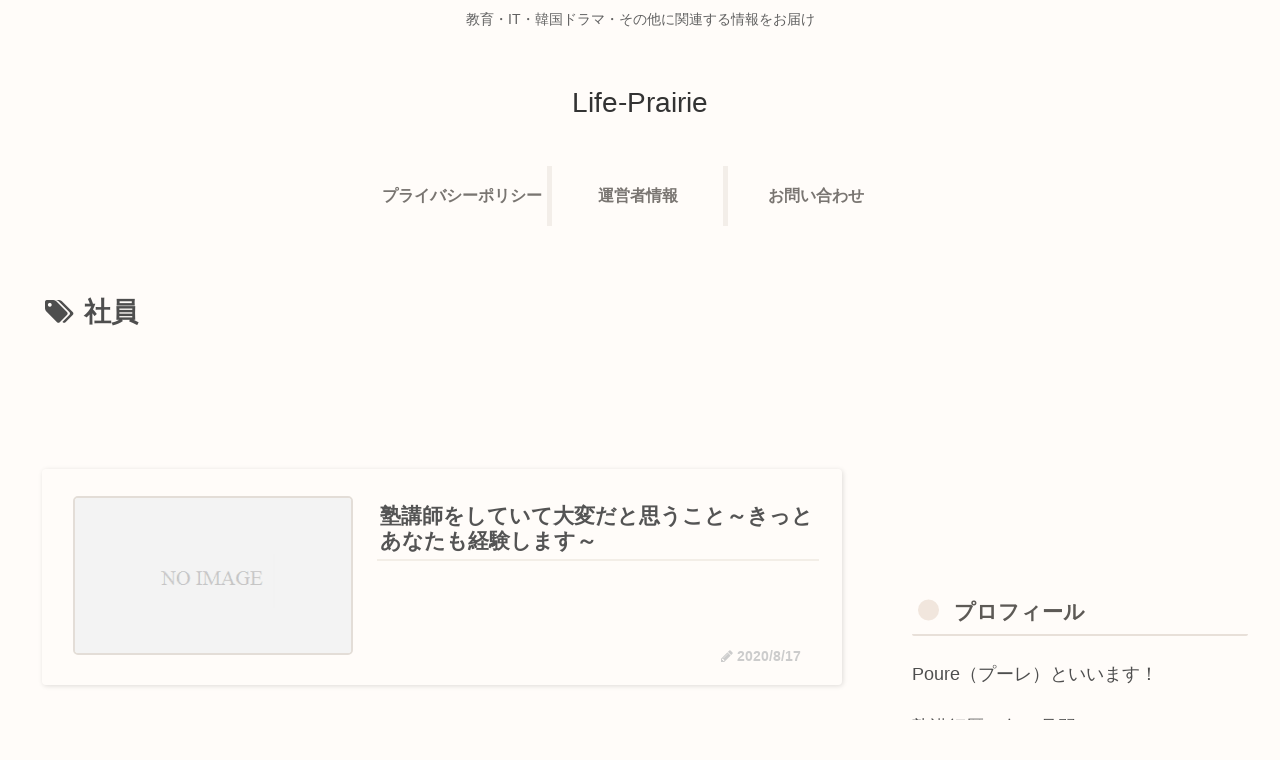

--- FILE ---
content_type: text/html; charset=utf-8
request_url: https://www.google.com/recaptcha/api2/aframe
body_size: 266
content:
<!DOCTYPE HTML><html><head><meta http-equiv="content-type" content="text/html; charset=UTF-8"></head><body><script nonce="KsUQFMgon2BBNoegg10vwQ">/** Anti-fraud and anti-abuse applications only. See google.com/recaptcha */ try{var clients={'sodar':'https://pagead2.googlesyndication.com/pagead/sodar?'};window.addEventListener("message",function(a){try{if(a.source===window.parent){var b=JSON.parse(a.data);var c=clients[b['id']];if(c){var d=document.createElement('img');d.src=c+b['params']+'&rc='+(localStorage.getItem("rc::a")?sessionStorage.getItem("rc::b"):"");window.document.body.appendChild(d);sessionStorage.setItem("rc::e",parseInt(sessionStorage.getItem("rc::e")||0)+1);localStorage.setItem("rc::h",'1769320325599');}}}catch(b){}});window.parent.postMessage("_grecaptcha_ready", "*");}catch(b){}</script></body></html>